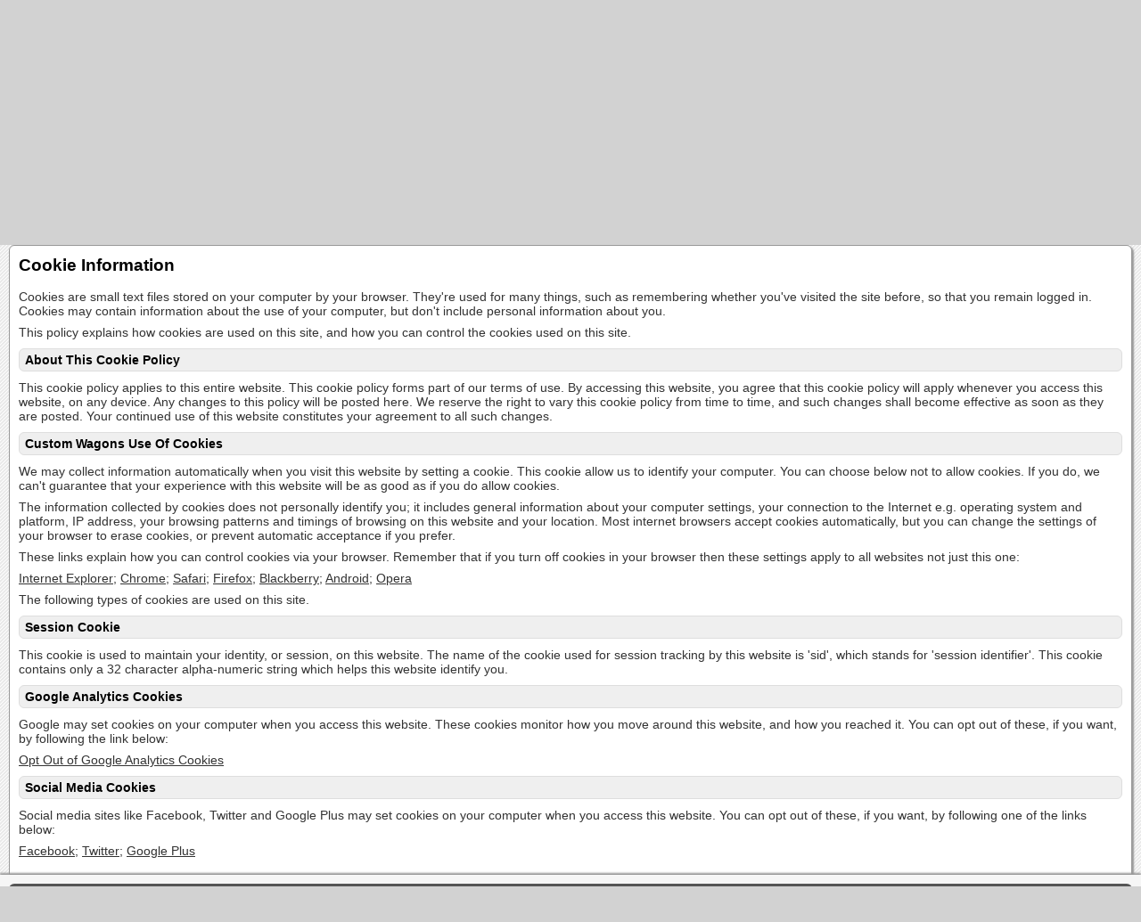

--- FILE ---
content_type: text/html
request_url: https://www.customwagons.com/store/index.php?app=cms&ns=display&ref=cookieinfo&sid=2un178157p2cd546l1637n09imuj1bfi
body_size: 5379
content:

<!DOCTYPE html PUBLIC '-//W3C//DTD XHTML+RDFa 1.0//EN' 'http://www.w3.org/MarkUp/DTD/xhtml-rdfa-1.dtd'>

<html xmlns="http://www.w3.org/1999/xhtml" xmlns:og="http://opengraphprotocol.org/schema/" xmlns:fb="http://www.facebook.com/2008/fbml">

<head>

<meta http-equiv="content-type" content="text/html; charset=ISO-8859-1" />

<base href="https://www.customwagons.com/store/" />

<meta name="generator" content="Kryptronic Software" />
<meta name="keywords" content="wagon wheels, wagon wheel, cannon wheels, custom wagon wheels, wagon wheel chandeliers, handmade wagon wheels, horse drawn wagon wheels, wood wagon wheels, steel wagon wheels, made in the USA, cookie, information, custom, wagons, wood, &#38;amp, steel, wagon, wheels, for, sale" />
<meta name="description" content="Provides information on this site&#39;s use of cookies." />
<title>Cookie Information - Custom Wagons, Wood &amp; Steel Wagon Wheels For Sale</title>
<meta name="robots" content="noindex,follow" />
<meta property="og:title" content="Cookie Information - Custom Wagons, Wood &amp; Steel Wagon Wheels For Sale" />
<meta property="og:site_name" content="Custom Wagons" />
<meta property="og:description" content="Provides information on this site&#39;s use of cookies." />
<script type="text/javascript">
thisSID  = '2un178157p2cd546l1637n09imuj1bfi';
thisURL  = 'https://www.customwagons.com/store/index.php';
thisMODE = 'mobile';
</script>
<script type="text/javascript" src="media/jquery/jquery.min.js"></script>
<script type="text/javascript" src="media/jquery/jquery-ui.min.js"></script>
<script type="text/javascript" src="media/jquery/jquery.easing.min.js"></script>
<script type="text/javascript" src="media/jquery/jquery.mousewheel.min.js"></script>
<script type="text/javascript">jQuery.noConflict();</script>
<script type="text/javascript" src="media/jquery-plugins/jquery.json.js"></script>
<script type="text/javascript" src="media/md5/md5.js"></script>
<script type="text/javascript" src="media/qtip2/jquery.qtip2.min.js"></script>
<link rel="stylesheet" type="text/css" media="all" href="media/qtip2/jquery.qtip2.css" />
<script type="text/javascript" src="media/jshowoff/jshowoff.js"></script>
<link rel="stylesheet" type="text/css" media="all" href="media/jshowoff/jshowoff.css" />
<script type="text/javascript" src="media/scripts/common.js"></script>
<script type="text/javascript" src="media/scripts/frontend.js"></script>
<script type="text/javascript" src="media/scripts/mobile.js"></script>
<script type="text/javascript">
//<![CDATA[
jQuery(document).ready(function(){
jQuery('#cms_skinwidget_pages_wrapper').css({'display': 'none'});
jQuery('#cms_skinwidget_pages_905827e32dbc78094000ddee30845c41').css({'display': 'none'});
jQuery('#ecom_skinwidget_categories_wrapper').css({'display': 'none'});
jQuery('#ecom_skinwidget_categories_974ba1fddca50cf5ec76c2df5186eb3f').css({'display': 'none'});
jQuery('#ecom_skinwidget_categories_465a82e4d1442d29ea366bad8d2e7086').css({'display': 'none'});
jQuery('#ecom_skinwidget_categories_f34bb9246f87625419c714676e742a73').css({'display': 'none'});
jQuery('#ecom_skinwidget_categories_936ff5f4a0068bcca5a96774ff91ca8a').css({'display': 'none'});
jQuery('#ecom_skinwidget_categories_a5e9bb4c31b34759757d706b8a3dae8d').css({'display': 'none'});
jQuery('#ecom_skinwidget_categories_936ff5f4a0068bcca5a96774ff91ca8a').css({'display': 'none'});
jQuery('#ecom_skinwidget_categories_2d82914abb6313915bf423746b6b03af').css({'display': 'none'});
jQuery('#ecom_skinwidget_categories_85946217df3e6531df482ba9429ea38e').css({'display': 'none'});
jQuery('#ecom_skinwidget_menustore_wrapper').css({'display': 'none'});
jQuery('#ecom_skinwidget_minisearch_wrapper').css({'display': 'none'});
jQuery('#ecom--minisearch--ecom--prodsearch--string').attr({'autocomplete': 'off'});
jQuery('#ecom_skinwidget_minicart_wrapper').css({'display': 'none'});
jQuery('#core_skinwidget_account_wrapper').css({'display': 'none'});
jQuery('#core_skinwidget_mobiledesktop_wrapper').css({'display': 'none'});
jQuery('#core_skinwidget_social_wrapper').css({'display': 'none'});
});
//]]>
</script>

<script type="text/javascript">
//<![CDATA[
jQuery(window).load(function(){
var content_offset = jQuery('#skin_content').offset();
setTimeout(function() {scrollToTop({offset: content_offset.top, speed: 1000});}, 500);
});
//]]>
</script>


<meta name="viewport" content="width=device-width; initial-scale=1.0; maximum-scale=1.0; user-scalable=0;" />

<link rel="stylesheet" type="text/css" media="all" href="media/skins/css/all.css" />
<link rel="stylesheet" type="text/css" media="all" href="skins/Mobile/css/overrides.css" />
<link rel="stylesheet" type="text/css" media="all" href="skins/Mobile/css/all.css" />

</head>

<body>

<div id="skin_background">

<div id="skin_header">

<a href="http://www.customwagons.com/store/index.php?app=cms&amp;ns=display&amp;sid=2un178157p2cd546l1637n09imuj1bfi" title="Home"><img src="media/skins/logos/mobilelogo.png" alt="Logo" /></a>

</div>

<div id="skin_navmenu">

<div id="core_skinwidget_MOBILENAVMENU_wrapper">
<div id="cms_skinwidget_pages" class="skin_widgetclass_MOBILENAVMENU">
<div class="skin_widgettitle"><a onclick="toggleMobileMenu('core_skinwidget_MOBILENAVMENU_wrapper','skin_widgetclass_MOBILENAVMENU_wrapper','cms_skinwidget_pages_wrapper');">Main Menu</a></div>
<div id="cms_skinwidget_pages_wrapper" class="skin_widgetclass_MOBILENAVMENU_wrapper">
<div class="skin_widgetmenu">
<ul>
<li><a href="http://www.customwagons.com/store/index.php?app=cms&amp;ns=display&amp;ref=storepolicies&amp;sid=2un178157p2cd546l1637n09imuj1bfi" title="Store Policies">Store Policies</a></li>
<li><a href="http://www.customwagons.com/store/index.php?app=cms&amp;ns=display&amp;ref=privacyterms&amp;sid=2un178157p2cd546l1637n09imuj1bfi" title="Privacy Info / Terms Of Use" onclick="return toggleMobileMenuSub('cms_skinwidget_pages_905827e32dbc78094000ddee30845c41');">Privacy Info / Terms Of Use</a>
<ul id="cms_skinwidget_pages_905827e32dbc78094000ddee30845c41">
<li><a href="http://www.customwagons.com/store/index.php?app=cms&amp;ns=display&amp;ref=privacy&amp;sid=2un178157p2cd546l1637n09imuj1bfi" title="Privacy Information">Privacy Information</a></li>
<li><a href="http://www.customwagons.com/store/index.php?app=cms&amp;ns=display&amp;ref=termsofuse&amp;sid=2un178157p2cd546l1637n09imuj1bfi" title="Terms Of Use">Terms Of Use</a></li>
</ul>
</li>
<li><a href="http://www.customwagons.com/store/index.php?app=cms&amp;ns=display&amp;ref=companyinfo&amp;sid=2un178157p2cd546l1637n09imuj1bfi" title="Custom Wagons">Custom Wagons</a></li>
<li><a href="http://www.customwagons.com/store/index.php?app=cms&amp;ns=display&amp;ref=cookieinfo&amp;sid=2un178157p2cd546l1637n09imuj1bfi" title="Cookie Information">Cookie Information</a></li>
</ul>

</div>
</div>
</div>

<div id="ecom_skinwidget_categories" class="skin_widgetclass_MOBILENAVMENU">
<div class="skin_widgettitle"><a onclick="toggleMobileMenu('core_skinwidget_MOBILENAVMENU_wrapper','skin_widgetclass_MOBILENAVMENU_wrapper','ecom_skinwidget_categories_wrapper');">Categories</a></div>
<div id="ecom_skinwidget_categories_wrapper" class="skin_widgetclass_MOBILENAVMENU_wrapper">
<div class="skin_widgetmenu">
<ul>
<li><a href="http://www.customwagons.com/store/index.php?app=ecom&amp;ns=catshow&amp;ref=WagonWheelChandeliers&amp;sid=2un178157p2cd546l1637n09imuj1bfi" title="Chandeliers, Wagon Wheel Chandeliers - Hub Lamps">Chandeliers, Wagon Wheel Chandeliers - Hub Lamps</a></li>
<li><a href="http://www.customwagons.com/store/index.php?app=ecom&amp;ns=catshow&amp;ref=ReproductionCannons&amp;sid=2un178157p2cd546l1637n09imuj1bfi" title="Reproduction Cannons" onclick="return toggleMobileMenuSub('ecom_skinwidget_categories_974ba1fddca50cf5ec76c2df5186eb3f');">Reproduction Cannons</a>
<ul id="ecom_skinwidget_categories_974ba1fddca50cf5ec76c2df5186eb3f">
<li><a href="http://www.customwagons.com/store/index.php?app=ecom&amp;ns=catshow&amp;ref=ReproductionCannons&amp;sid=2un178157p2cd546l1637n09imuj1bfi" title="Reproduction Cannons" onclick="return toggleMobileMenuSub('ecom_skinwidget_categories_465a82e4d1442d29ea366bad8d2e7086');">Reproduction Cannons</a>
<ul id="ecom_skinwidget_categories_465a82e4d1442d29ea366bad8d2e7086">
<li><a href="http://www.customwagons.com/store/index.php?app=ecom&amp;ns=catshow&amp;ref=ReproductionCannons&amp;sid=2un178157p2cd546l1637n09imuj1bfi" title="Reproduction Cannons">Reproduction Cannons</a></li>
</ul>
</li>
</ul>
</li>
<li><a href="http://www.customwagons.com/store/index.php?app=ecom&amp;ns=catshow&amp;ref=Buggy_Carriage&amp;sid=2un178157p2cd546l1637n09imuj1bfi" title="Wheels, Buggy-Carriage Wheels">Wheels, Buggy-Carriage Wheels</a></li>
<li><a href="http://www.customwagons.com/store/index.php?app=ecom&amp;ns=catshow&amp;ref=Cannon_Wheels&amp;sid=2un178157p2cd546l1637n09imuj1bfi" title="Wheels, Cannon Wheels">Wheels, Cannon Wheels</a></li>
<li><a href="http://www.customwagons.com/store/index.php?app=ecom&amp;ns=catshow&amp;ref=Steel_Wheels&amp;sid=2un178157p2cd546l1637n09imuj1bfi" title="Wheels, Steel Wagon Wheels">Wheels, Steel Wagon Wheels</a></li>
<li><a href="http://www.customwagons.com/store/index.php?app=ecom&amp;ns=catshow&amp;ref=Wagon_Wheels&amp;sid=2un178157p2cd546l1637n09imuj1bfi" title="Wheels, Wood Wagon Wheels">Wheels, Wood Wagon Wheels</a></li>
<li><a href="http://www.customwagons.com/store/index.php?app=ecom&amp;ns=catshow&amp;ref=WagonsUnder6ft&amp;sid=2un178157p2cd546l1637n09imuj1bfi" title="Wagons Under 6 ft" onclick="return toggleMobileMenuSub('ecom_skinwidget_categories_f34bb9246f87625419c714676e742a73');">Wagons Under 6 ft</a>
<ul id="ecom_skinwidget_categories_f34bb9246f87625419c714676e742a73">
<li><a href="http://www.customwagons.com/store/index.php?app=ecom&amp;ns=catshow&amp;ref=WagonsUnder6ft&amp;sid=2un178157p2cd546l1637n09imuj1bfi" title="Wagons Under 6 ft" onclick="return toggleMobileMenuSub('ecom_skinwidget_categories_936ff5f4a0068bcca5a96774ff91ca8a');">Wagons Under 6 ft</a>
<ul id="ecom_skinwidget_categories_936ff5f4a0068bcca5a96774ff91ca8a">
<li><a href="http://www.customwagons.com/store/index.php?app=ecom&amp;ns=catshow&amp;ref=WagonsUnder6ft&amp;sid=2un178157p2cd546l1637n09imuj1bfi" title="Wagons Under 6 ft">Wagons Under 6 ft</a></li>
</ul>
</li>
</ul>
</li>
<li><a href="http://www.customwagons.com/store/index.php?app=ecom&amp;ns=catshow&amp;ref=YardCartsAndWagons&amp;sid=2un178157p2cd546l1637n09imuj1bfi" title="Yard Carts And Wagons" onclick="return toggleMobileMenuSub('ecom_skinwidget_categories_a5e9bb4c31b34759757d706b8a3dae8d');">Yard Carts And Wagons</a>
<ul id="ecom_skinwidget_categories_a5e9bb4c31b34759757d706b8a3dae8d">
<li><a href="http://www.customwagons.com/store/index.php?app=ecom&amp;ns=catshow&amp;ref=WagonsUnder6ft&amp;sid=2un178157p2cd546l1637n09imuj1bfi" title="Wagons Under 6 ft" onclick="return toggleMobileMenuSub('ecom_skinwidget_categories_936ff5f4a0068bcca5a96774ff91ca8a');">Wagons Under 6 ft</a>
<ul id="ecom_skinwidget_categories_936ff5f4a0068bcca5a96774ff91ca8a">
<li><a href="http://www.customwagons.com/store/index.php?app=ecom&amp;ns=catshow&amp;ref=WagonsUnder6ft&amp;sid=2un178157p2cd546l1637n09imuj1bfi" title="Wagons Under 6 ft">Wagons Under 6 ft</a></li>
</ul>
</li>
<li><a href="http://www.customwagons.com/store/index.php?app=ecom&amp;ns=catshow&amp;ref=YardCartsAndWagons&amp;sid=2un178157p2cd546l1637n09imuj1bfi" title="Yard Carts And Wagons" onclick="return toggleMobileMenuSub('ecom_skinwidget_categories_2d82914abb6313915bf423746b6b03af');">Yard Carts And Wagons</a>
<ul id="ecom_skinwidget_categories_2d82914abb6313915bf423746b6b03af">
<li><a href="http://www.customwagons.com/store/index.php?app=ecom&amp;ns=catshow&amp;ref=WagonsUnder6ft&amp;sid=2un178157p2cd546l1637n09imuj1bfi" title="Wagons Under 6 ft">Wagons Under 6 ft</a></li>
<li><a href="http://www.customwagons.com/store/index.php?app=ecom&amp;ns=catshow&amp;ref=YardCartsAndWagons&amp;sid=2un178157p2cd546l1637n09imuj1bfi" title="Yard Carts And Wagons">Yard Carts And Wagons</a></li>
</ul>
</li>
</ul>
</li>
<li><a href="http://www.customwagons.com/store/index.php?app=ecom&amp;ns=catshow&amp;ref=Wagon-Wheels&amp;sid=2un178157p2cd546l1637n09imuj1bfi" title="Wagon Wheels" onclick="return toggleMobileMenuSub('ecom_skinwidget_categories_85946217df3e6531df482ba9429ea38e');">Wagon Wheels</a>
<ul id="ecom_skinwidget_categories_85946217df3e6531df482ba9429ea38e">
<li><a href="http://www.customwagons.com/store/index.php?app=ecom&amp;ns=catshow&amp;ref=Wagon_Wheels&amp;sid=2un178157p2cd546l1637n09imuj1bfi" title="Wheels, Wood Wagon Wheels">Wheels, Wood Wagon Wheels</a></li>
</ul>
</li>
<li><a href="http://www.customwagons.com/store/index.php?app=ecom&amp;ns=catshow&amp;ref=Cannon-Wheels&amp;sid=2un178157p2cd546l1637n09imuj1bfi" title="Cannon Wheels">Cannon Wheels</a></li>
<li><a href="http://www.customwagons.com/store/index.php?app=ecom&amp;ns=catshow&amp;ref=Steel-Wagon-Wheels&amp;sid=2un178157p2cd546l1637n09imuj1bfi" title="Steel Wagon Wheels">Steel Wagon Wheels</a></li>
<li><a href="http://www.customwagons.com/store/index.php?app=ecom&amp;ns=catshow&amp;ref=Carriage-Buggy-Wheels&amp;sid=2un178157p2cd546l1637n09imuj1bfi" title="Carriage Buggy Wheels">Carriage Buggy Wheels</a></li>
</ul>

</div>
</div>
</div>

<div id="ecom_skinwidget_menustore" class="skin_widgetclass_MOBILENAVMENU">
<div class="skin_widgettitle"><a onclick="toggleMobileMenu('core_skinwidget_MOBILENAVMENU_wrapper','skin_widgetclass_MOBILENAVMENU_wrapper','ecom_skinwidget_menustore_wrapper');">Online Store Menu</a></div>
<div id="ecom_skinwidget_menustore_wrapper" class="skin_widgetclass_MOBILENAVMENU_wrapper">
<div class="skin_widgetmenu">
<ul>
     <li><a href="http://www.customwagons.com/store/index.php?app=ecom&amp;ns=splash&amp;sid=2un178157p2cd546l1637n09imuj1bfi" title="Store Home">Store Home</a></li>
     <li><a href="http://www.customwagons.com/store/index.php?app=ecom&amp;ns=viewcart&amp;sid=2un178157p2cd546l1637n09imuj1bfi" title="Shopping Cart">Shopping Cart</a></li>
     <li><a href="http://www.customwagons.com/store/index.php?app=ecom&amp;ns=viewwishlist&amp;sid=2un178157p2cd546l1637n09imuj1bfi" title="Wish List">Wish List</a></li>
     <li><a href="https://www.customwagons.com/store/index.php?app=ecom&amp;ns=checkoutfn&amp;sid=2un178157p2cd546l1637n09imuj1bfi" title="Checkout">Checkout</a></li>
     <li><a href="http://www.customwagons.com/store/index.php?app=ecom&amp;ns=prodsearch&amp;sid=2un178157p2cd546l1637n09imuj1bfi" title="Advanced Search">Advanced Search</a></li>
     <li><a href="http://www.customwagons.com/store/index.php?app=ecom&amp;ns=prodall&amp;sid=2un178157p2cd546l1637n09imuj1bfi" title="All Products">All Products</a></li>
     <li><a href="http://www.customwagons.com/store/index.php?app=ecom&amp;ns=prodidx&amp;sid=2un178157p2cd546l1637n09imuj1bfi" title="Product Index">Product Index</a></li>
     <li><a href="http://www.customwagons.com/store/index.php?app=ecom&amp;ns=prodspec&amp;sid=2un178157p2cd546l1637n09imuj1bfi" title="Specials">Specials</a></li>
     <li><a href="http://www.customwagons.com/store/index.php?app=ecom&amp;ns=prodbest&amp;sid=2un178157p2cd546l1637n09imuj1bfi" title="Best Sellers">Best Sellers</a></li>
     <li><a href="http://www.customwagons.com/store/index.php?app=ecom&amp;ns=prodnew&amp;sid=2un178157p2cd546l1637n09imuj1bfi" title="New Products">New Products</a></li>
</ul>

</div>
</div>
</div>

<div id="ecom_skinwidget_minisearch" class="skin_widgetclass_MOBILENAVMENU">
<div class="skin_widgettitle"><a onclick="toggleMobileMenu('core_skinwidget_MOBILENAVMENU_wrapper','skin_widgetclass_MOBILENAVMENU_wrapper','ecom_skinwidget_minisearch_wrapper');">Quick Store Search</a></div>
<div id="ecom_skinwidget_minisearch_wrapper" class="skin_widgetclass_MOBILENAVMENU_wrapper">
<div class="skin_widgetcontent">
<form action="https://www.customwagons.com/store/index.php" method="get" id="ecom--minisearch"  enctype="multipart/form-data" style="margin: 0px;">

<p class="hidden" style="display: none;"><input type="hidden" name="sid" id="ecom--minisearch--sid" value="2un178157p2cd546l1637n09imuj1bfi" /></p>
<p class="hidden" style="display: none;"><input type="hidden" name="app" id="ecom--minisearch--app" value="ecom" /></p>
<p class="hidden" style="display: none;"><input type="hidden" name="ns" id="ecom--minisearch--ns" value="prodsearchp" /></p>

<p class="hidden" style="display: none;"><label for="ecom--minisearch--ecom--prodsearch--string">Search Term</label></p>
<div><input class="formfield" style="margin: 0px; width: 105px;" type="text" name="ecom--prodsearch--string" id="ecom--minisearch--ecom--prodsearch--string" value="" maxlength="100" /> 
<input class="formbutton" type="submit" name="SUBMIT" id="ecom--minisearch--SUBMIT" value="Go" style="margin: 0px;" />
</div>
</form>

<p class="small" style="margin-top: 5px; margin-bottom: 0px;"><a href="http://www.customwagons.com/store/index.php?app=ecom&amp;ns=prodsearch&amp;sid=2un178157p2cd546l1637n09imuj1bfi" title="Advanced Search">Advanced Search</a></p>
</div>
</div>
</div>

<div id="ecom_skinwidget_minicart" class="skin_widgetclass_MOBILENAVMENU">
<div class="skin_widgettitle"><a onclick="toggleMobileMenu('core_skinwidget_MOBILENAVMENU_wrapper','skin_widgetclass_MOBILENAVMENU_wrapper','ecom_skinwidget_minicart_wrapper');">Shopping Cart</a></div>
<div id="ecom_skinwidget_minicart_wrapper" class="skin_widgetclass_MOBILENAVMENU_wrapper">
<div class="skin_widgetcontent">
<p class="small"><img src="media/ecom/images/cart.png" alt="Shopping Cart" /> 0 Items (Empty)</p>
</div>
</div>
</div>

</div>
</div>

<div id="skin_content">
<h1 id="skin_pgtitle">Cookie Information</h1>
<p>Cookies are small text files stored on your computer by your browser. They're used for many things, such as remembering whether you've visited the site before, so that you remain logged in.  Cookies may contain information about the use of your computer, but don't include personal information about you.</p>

<p>This policy explains how cookies are used on this site, and how you can control the cookies used on this site.</p>

<h2 class="defaultheading">About This Cookie Policy</h2>

<p>This cookie policy applies to this entire website.  This cookie policy forms part of our terms of use.  By accessing this website, you agree that this cookie policy will apply whenever you access this website, on any device. Any changes to this policy will be posted here. We reserve the right to vary this cookie policy from time to time, and such changes shall become effective as soon as they are posted. Your continued use of this website constitutes your agreement to all such changes.</p>

<h2 class="defaultheading">Custom Wagons Use Of Cookies</h2>

<p>We may collect information automatically when you visit this website by setting a cookie.  This cookie allow us to identify your computer.  You can choose below not to allow cookies. If you do, we can't guarantee that your experience with this website will be as good as if you do allow cookies.</p>

<p>The information collected by cookies does not personally identify you; it includes general information about your computer settings, your connection to the Internet e.g. operating system and platform, IP address, your browsing patterns and timings of browsing on this website and your location.  Most internet browsers accept cookies automatically, but you can change the settings of your browser to erase cookies, or prevent automatic acceptance if you prefer.

<p>These links explain how you can control cookies via your browser.  Remember that if you turn off cookies in your browser then these settings apply to all websites not just this one:</p>

<p><a href="http://support.microsoft.com/kb/278835" title="Internet Explorer Cookie Information" rel="external">Internet Explorer</a>; 
<a href="http://support.google.com/chrome/bin/answer.py?hl=en-GB&answer=95647" title="Chrome Cookie Information" rel="external">Chrome</a>; 
<a href="http://docs.info.apple.com/article.html?path=Safari/5.0/en/9277.html" title="Safari Cookie Information" rel="external">Safari</a>; 
<a href="http://support.mozilla.org/en-US/kb/Enabling%20and%20disabling%20cookies" title="Firefox Cookie Information" rel="external">Firefox</a>; 
<a href="http://docs.blackberry.com/en/smartphone_users/deliverables/32004/Turn_off_cookies_in_the_browser_60_1072866_11.jsp" title="Blackberry Cookie Information" rel="external">Blackberry</a>; 
<a href="http://support.google.com/mobile/bin/answer.py?hl=en&answer=169022" title="Android Cookie Information" rel="external">Android</a>; 
<a href="http://www.opera.com/browser/tutorials/security/privacy/" title="Opera Cookie Information" rel="external">Opera</a></p>

<p>The following types of cookies are used on this site.</p>

<h2 class="defaultheading">Session Cookie</h2>

<p>This cookie is used to maintain your identity, or session, on this website. The name of the cookie used for session tracking by this website is 'sid', which stands for 'session identifier'.  This cookie contains only a 32 character alpha-numeric string which helps this website identify you.</p>

<h2 class="defaultheading">Google Analytics Cookies</h2>

<p>Google may set cookies on your computer when you access this website.  These cookies monitor how you move around this website, and how you reached it. You can opt out of these, if you want, by following the link below:</p>

<a href="https://tools.google.com/dlpage/gaoptout" title="Google Cookie Information" rel="external">Opt Out of Google Analytics Cookies</a>

<h2 class="defaultheading">Social Media Cookies</h2>

<p>Social media sites like Facebook, Twitter and Google Plus may set cookies on your computer when you access this website. You can opt out of these, if you want, by following one of the links below:</p>

<p><a href="http://www.facebook.com/about/privacy/your-info-on-other" title="Facebook Cookie Information" rel="external">Facebook</a>; 
<a href="https://twitter.com/privacy" title="Twitter Cookie Information" rel="external">Twitter</a>; 
<a href="http://www.google.com/intl/en/policies/privacy/faq/#toc-cookies" title="Google Plus Cookie Information" rel="external">Google Plus</a></p>
</div>


<div id="skin_footer">

<div id="skin_footer_menu">

<div id="core_skinwidget_MOBILEFOOTER_wrapper">
<div id="core_skinwidget_account" class="skin_widgetclass_MOBILEFOOTER">
<div class="skin_widgettitle"><a onclick="toggleMobileMenu('core_skinwidget_MOBILEFOOTER_wrapper','skin_widgetclass_MOBILEFOOTER_wrapper','core_skinwidget_account_wrapper');">Account Menu</a></div>
<div id="core_skinwidget_account_wrapper" class="skin_widgetclass_MOBILEFOOTER_wrapper">
<div class="skin_widgetmenu">
<ul>
<li><a href="https://www.customwagons.com/store/index.php?app=cms&amp;ns=login&amp;sid=2un178157p2cd546l1637n09imuj1bfi" title="Account Login">Account Login</a></li>
<li><a href="https://www.customwagons.com/store/index.php?app=cms&amp;ns=createaccount&amp;sid=2un178157p2cd546l1637n09imuj1bfi" title="Create New Account">Create New Account</a></li>
<li><a href="https://www.customwagons.com/store/index.php?app=cms&amp;ns=addbook&amp;sid=2un178157p2cd546l1637n09imuj1bfi" title="Delivery Address Book">Delivery Address Book</a></li>
<li><a href="https://www.customwagons.com/store/index.php?app=cms&amp;ns=gsubscript&amp;sid=2un178157p2cd546l1637n09imuj1bfi" title="Email Subscriptions">Email Subscriptions</a></li>
<li><a href="http://www.customwagons.com/store/index.php?app=cms&amp;ns=contact&amp;sid=2un178157p2cd546l1637n09imuj1bfi" title="Send Contact Message">Send Contact Message</a></li>
</ul>

</div>
</div>
</div>

<div id="core_skinwidget_mobiledesktop" class="skin_widgetclass_MOBILEFOOTER">
<div class="skin_widgettitle"><a onclick="toggleMobileMenu('core_skinwidget_MOBILEFOOTER_wrapper','skin_widgetclass_MOBILEFOOTER_wrapper','core_skinwidget_mobiledesktop_wrapper');">Mobile / Full Site</a></div>
<div id="core_skinwidget_mobiledesktop_wrapper" class="skin_widgetclass_MOBILEFOOTER_wrapper">
<div class="skin_widgetmenu">
<ul>
<li><a href="http://www.customwagons.com/store/index.php?app=cms&amp;ns=mobiledesktopswitch&amp;sid=2un178157p2cd546l1637n09imuj1bfi" title="View Full Site">View Full Site</a></li>
</ul>
</div>
</div>
</div>

<div id="core_skinwidget_social" class="skin_widgetclass_MOBILEFOOTER">
<div class="skin_widgettitle"><a onclick="toggleMobileMenu('core_skinwidget_MOBILEFOOTER_wrapper','skin_widgetclass_MOBILEFOOTER_wrapper','core_skinwidget_social_wrapper');">Follow Us</a></div>
<div id="core_skinwidget_social_wrapper" class="skin_widgetclass_MOBILEFOOTER_wrapper">
<div class="skin_widgetcontent">

<table class="invisible">
<tr><td class="invisible" style="width: 16px; padding: 0px 8px 4px 0px;"><img src="media/core/images/social_twitter.png" width="16" height="16" style="width: 16px; height: 16px; display: block; vertical-align: middle;" alt="Twitter" /></td>
<td class="invisible" style="vertical-align: middle; padding: 0px 0px 4px 0px;"><a href="https://twitter.com/CustomWagons" title="Twitter" rel="external">Twitter</a></td></tr>
<tr><td class="invisible" style="width: 16px; padding: 0px 8px 4px 0px;"><img src="media/core/images/social_youtube.png" width="16" height="16" style="width: 16px; height: 16px; display: block; vertical-align: middle;" alt="YouTube" /></td>
<td class="invisible" style="vertical-align: middle; padding: 0px 0px 4px 0px;"><a href="https://www.youtube.com/channel/UCCPBC3ZHaYTRzsvXqez2M5A" title="YouTube" rel="external">YouTube</a></td></tr>
<tr><td class="invisible" style="width: 16px; padding: 0px 8px 4px 0px;"><img src="media/core/images/social_linkedin.png" width="16" height="16" style="width: 16px; height: 16px; display: block; vertical-align: middle;" alt="LinkedIn" /></td>
<td class="invisible" style="vertical-align: middle; padding: 0px 0px 4px 0px;"><a href="https://www.linkedin.com/in/wagon-wheels-98a1399a/" title="LinkedIn" rel="external">LinkedIn</a></td></tr>
</table>
</div>
</div>
</div>

</div>
</div>

<div id="skin_footer_address">

<p>P.O. Box 4421 Yuma, Arizona 85366 United States</p>

<p>(928) 318-2410</p>


<p>&copy; 2025 Custom Wagons. All rights reserved worldwide.</p>

</div>

</div>

</div>


<div id="kryptronic_debug" class="hidden">
Software:     ClickCartPro, Copyright 1999-2025 Kryptronic, Inc.
Exec Time:    0.100188 Seconds
Memory Usage: 4.410545 Megabytes
</div>

<div id="kryptronic_info" style="float: right; width: 17px; height: 17px; margin: -20px 3px 0px 0px;"><a href="http://www.kryptronic.com/Shopping-Cart-Software" title="ClickCartPro Shopping Cart Software"><img src="media/core/kryptronic-cornerlogo.png" width="17" height="17" alt="Kryptronic Internet Software Solutions" /></a></div>




</body>

</html>

--- FILE ---
content_type: text/css
request_url: https://www.customwagons.com/store/media/jshowoff/jshowoff.css
body_size: 701
content:
/*

Title:		jShowOff: a jQuery Content Rotator Plugin
Author:		Erik Kallevig
Version:	0.1.2
Website:	http://ekallevig.com/jshowoff
License: 	Dual licensed under the MIT and GPL licenses.

*/

/* +------------------------------------------------------------+ */
/* | Controls General                                           | */
/* +------------------------------------------------------------+ */

p.jshowoff-controls {
	background: none;
	height: 36px;
	overflow: visible;
	padding: 0px;
	position: absolute;
	bottom: 0px;
	width: 72px;
	z-index: 150;
        margin: 0px;
	}

.jshowoff-controls a {
	display: block;
	width: 36px;
	height: 36px;
	background: none;
	background-repeat: no-repeat;
	margin: 0;
	padding: 0;
	text-indent: -10000em;
	position: static;
	}

a.jshowoff-prev {
	background-image: url('withcontrols_prev.png');
        float: left;
	}

.jshowoff-controls a.jshowoff-next {
	background-image: url('withcontrols_prev.png');
        float: left;
	}

.jshowoff-controls a.jshowoff-play {
	display: none;
	}

/* +------------------------------------------------------------+ */
/* | jshowoff_withcontrols (Overrides Controls)                 | */
/* +------------------------------------------------------------+ */

.jshowoff_withcontrols {
        overflow: hidden;
        }

.jshowoff_withcontrols p.jshowoff-controls {
	background: none;
	height: 36px;
	overflow: visible;
	padding: 0;
	position: absolute;
	top: 50%;
	width: 100%;
	z-index: 150;
        margin-top: -18px;
	}

.jshowoff_withcontrols .jshowoff-controls a {
	display: block;
	width: 36px;
	height: 36px;
	background: none;
	background-repeat: no-repeat;
	margin: 0;
	padding: 0;
	text-indent: -10000em;
	position: absolute;
	}

.jshowoff_withcontrols .jshowoff-controls a.jshowoff-prev {
	left: 10px;
	background-image: url('withcontrols_prev.png');
	}

.jshowoff_withcontrols .jshowoff-controls a.jshowoff-next {
	right: 10px;
	background-image: url('withcontrols_next.png');
	}

.jshowoff_withcontrols .jshowoff-controls a.jshowoff-play {
	display: none;
	}

/* +------------------------------------------------------------+ */
/* | jshowoff_slidecontrols (Overrides Controls)                | */
/* +------------------------------------------------------------+ */

.jshowoff_slidecontrols {
        overflow: hidden;
        }

.jshowoff_slidecontrols p.jshowoff-controls {
	background: none;
	height: 36px;
	overflow: visible;
	padding: 0;
	position: absolute;
	top: 50%;
	width: 100%;
	z-index: 150;
        margin-top: -18px;
	}

.jshowoff_slidecontrols .jshowoff-controls a {
	display: block;
	width: 36px;
	height: 36px;
	background: none;
	background-repeat: no-repeat;
	margin: 0;
	padding: 0;
	text-indent: -10000em;
	position: absolute;
	}

.jshowoff_slidecontrols .jshowoff-controls a.jshowoff-prev {
	left: 0px;
	background-image: url('slidecontrols_prev.png');
	}

.jshowoff_slidecontrols .jshowoff-controls a.jshowoff-next {
	right: 0px;
	background-image: url('slidecontrols_next.png');
	}

.jshowoff_slidecontrols .jshowoff-controls a.jshowoff-play {
	display: none;
	}

/* +------------------------------------------------------------+ */
/* | jshowoff_slidecontrolsmobile (Overrides Controls)          | */
/* +------------------------------------------------------------+ */

.jshowoff_slidecontrolsmobile {
        overflow: hidden;
        }

.jshowoff_slidecontrolsmobile p.jshowoff-controls {
	background: none;
	height: 36px;
	overflow: visible;
	padding: 0;
	position: absolute;
	top: 50%;
	width: 100%;
	z-index: 150;
        margin-top: -18px;
	}

.jshowoff_slidecontrolsmobile .jshowoff-controls a {
	display: block;
	width: 8px;
	height: 36px;
	background: none;
	background-repeat: no-repeat;
	margin: 0;
	padding: 0;
	text-indent: -10000em;
	position: absolute;
	}

.jshowoff_slidecontrolsmobile .jshowoff-controls a.jshowoff-prev {
	left: 0px;
	background-image: url('slidecontrolsmobile_prev.png');
	}

.jshowoff_slidecontrolsmobile .jshowoff-controls a.jshowoff-next {
	right: 0px;
	background-image: url('slidecontrolsmobile_next.png');
	}

.jshowoff_slidecontrolsmobile .jshowoff-controls a.jshowoff-play {
	display: none;
	}

/* +------------------------------------------------------------+ */
/* | jshowoff_nocontrols (Overrides Controls)                   | */
/* +------------------------------------------------------------+ */

.jshowoff_nocontrols {
        overflow: hidden;
        }

.jshowoff_nocontrols p.jshowoff-controls {
	display: none;
	}

--- FILE ---
content_type: text/css
request_url: https://www.customwagons.com/store/media/skins/css/all.css
body_size: 3760
content:
/* +------------------------------------------------------------+ */

/* | General XHTML Elements                                     | */

/* +------------------------------------------------------------+ */



p {

     padding: 0px;

     margin: 0px 0px 8px 0px;

     }



sup, sub {

     font-size: 8px;

     }



img {

     border: none;

     }



form {

     margin: 0px 0px 10px 0px;

     }



fieldset {

     border: none;

     padding: 0px;

     margin: 0px;

    }



legend {

     display: none;

}





label {

     display: none;

}



/* +------------------------------------------------------------+ */

/* | General XHTML Classes                                      | */

/* +------------------------------------------------------------+ */



.hidden {

     display: none;

     }



.clearboth {

     clear: both;

     height: 1px;

     overflow: hidden;

     }



.center {

     text-align: center;

     }



.strong {

     font-weight: bold;

     }



.big {

     font-weight: bold;

     font-size: 16px;

     }



.small {

     font-size: 11px;

     }



.error {

     color: #FF0000;

     border: 1px solid #FF0000;

     font-weight: bold;

     padding: 4px 6px 4px 6px;

     margin: 10px 0px 20px 0px;

     }



.confirm {

     color: #339933;

     border: 1px solid #339933;

     font-weight: bold;

     padding: 4px 6px 4px 6px;

     margin: 10px 0px 20px 0px;

     }



.imgfloatrt {

     display: inline;

     float: right;

     margin: 0px 0px 8px 8px;

     }



.imgfloatlt {

     display: inline;

     float: right;

     margin: 0px 8px 8px 0px;

     }



/* +------------------------------------------------------------+ */

/* | System Required Divs                                       | */

/* +------------------------------------------------------------+ */



#debug {

     clear: both;

     font-family: Courier, 'Courier New', monospace;

     font-size: 12px;

     color: #000000;

     background-color: #FFFFFF;

     border-top: 1px solid #000000;

     overflow: hidden;

     padding: 10px;

     margin: 20px 0px 0px 0px;

     }



#loading_overlay {

     position: absolute;

     z-index: 99000;

     filter:alpha(opacity=70);

     -moz-opacity:0.7;

     opacity: 0.7;

     text-align: center;

     background-color: #FFFFFF;

     display: none;

     }



#loading_overlay img {

     width: 36px;

     height: 36px;

     display: block;

     margin: 0px 0px 0px -18px;

     position: absolute;

     top: 100px;

     left: 50%;

     }



/* +------------------------------------------------------------+ */

/* | System Required Classes: Default Horizontal Rule           | */

/* +------------------------------------------------------------+ */



hr.defaulthr {

     color: #DEDEDE;

     background-color: #DEDEDE;

     border: 0px;

     height: 1px;

     width: 100%;

     }



/* +------------------------------------------------------------+ */

/* | System Required Classes: Default Heading                   | */

/* +------------------------------------------------------------+ */



h2.defaultheading {

     color: #000000;

     font-weight: bold;

     font-size: 16px;

     padding: 0px 0px 2px 0px;

     margin: 10px 0px 10px 0px;

     }



/* +------------------------------------------------------------+ */

/* | System Required Classes: Default Link                      | */

/* +------------------------------------------------------------+ */



.defaultlink {

     margin: 10px 0px 10px 0px;

     padding: 4px 6px 4px 6px;

     border: 1px solid #DEDEDE;

     }



.defaultlink p {

     margin: 0px;

     }



/* +------------------------------------------------------------+ */

/* | System Required Classes: Default Container                 | */

/* +------------------------------------------------------------+ */



.defaultcontainer {

     margin: 10px 0px 10px 0px;

     padding: 4px 6px 4px 6px;

     border: 1px solid #DEDEDE;

     }



/* +------------------------------------------------------------+ */

/* | Required Classes: Fancy Container                          | */

/* +------------------------------------------------------------+ */



div.fancycontainer {

     margin: 6px 0px 6px 0px;

     padding: 4px 6px 4px 6px;

     border: 1px solid #DEDEDE;

     }



/* +------------------------------------------------------------+ */

/* | System Required Classes: Default Internal Menu             | */

/* +------------------------------------------------------------+ */



.defaultinternalmenu {

     margin: 0px 0px 20px 0px;

     }



.defaultinternalmenu h2.defaultheading {

     margin: 20px 0px 10px 0px;

     }



.defaultinternalmenu ul {

     margin: 0px;

     padding: 0px;

     list-style: none;

     border: 1px solid #DEDEDE;

     }



.defaultinternalmenu ul li {

     margin: 0px;

     padding: 0px;

     list-style: none;

     border-bottom: 1px solid #DEDEDE;

     }



.defaultinternalmenu ul li:last-child {

     border-bottom: none;

     }



.defaultinternalmenu ul li a {

     color: #333333;

     font-weight: normal;

     text-decoration: none;

     display: block;

     padding: 10px 10px 10px 10px;

     line-height: 1em;

     margin: 0px;

     }



.defaultinternalmenu ul li a:hover {

     background-color: #EFEFEF;

     color: #000000;

     font-weight: normal;

     text-decoration: none;

     }



/* +------------------------------------------------------------+ */

/* | System Required Classes: Form Legends and Descriptions     | */

/* +------------------------------------------------------------+ */



.formfieldleg {

     font-weight: bold;

     font-size: 13px;

     }



.formfieldleg_rnc {

     font-weight: bold;

     color: #FF0000;

     font-size: 13px;

     }



.formfielddesc {

     font-size: 11px;

     margin: 0px 0px 10px 0px;

     }



.formfielddesc p {

     padding: 0px;

     margin: 0px 0px 5px 0px;

     }



.formfielddesc p:last-child {

     margin-bottom: 0px;

     }



/* +------------------------------------------------------------+ */

/* | System Required Classes: Form Fields                       | */

/* +------------------------------------------------------------+ */



.formfieldwysiwyg {

     background-color: #FFFFFF;

     border: 1px solid #555555;

     margin: 0px 5px 5px 0px;

     font-family: Arial, Helvetica, sans-serif;

     font-size: 12px;

     padding: 2px;

     }



.formfieldwysiwyg_rnc {

     background-color: #FAC0C2;

     border: 1px solid #FF0000;

     margin: 0px 5px 5px 0px;

     font-family: Arial, Helvetica, sans-serif;

     font-size: 12px;

     padding: 2px;

     }



.formfieldradcb {

     color: inherit;

     background-color: inherit;

     margin: 0px 0px 4px 0px;

     border: none;

     }



.formfieldradcb_rnc {

     color: inherit;

     background-color: #FAC0C2;

     border: none;

     }



.formfield {

     background-color: #FFFFFF;

     border: 1px solid #555555;

     margin: 0px 5px 5px 0px;

     font-family: Arial, Helvetica, sans-serif;

     font-size: 12px;

     padding: 2px;

     }



.formfield_rnc {

     background-color: #FAC0C2;

     border: 1px solid #FF0000;

     margin: 0px 5px 5px 0px;

     font-family: Arial, Helvetica, sans-serif;

     font-size: 12px;

     padding: 2px;

     }



select.formfield, select.formfield_rnc {

     -moz-border-radius: 6px 0px 0px 6px;

     -webkit-border-radius: 6px 0px 0px 6px;

     border-radius: 6px 0px 0px 6px;

     }



input.formfield, textarea.formfield, textarea.formfieldwysiwyg, textarea.formfieldwysiwyg_rnc, input.formfield_rnc, textarea.formfield_rnc {

     -moz-border-radius: 6px 6px 6px 6px;

     -webkit-border-radius: 6px 6px 6px 6px;

     border-radius: 6px 6px 6px 6px;

     }



.formfield:focus, .formfield_rnc:focus, .formfieldwysiwyg:focus, .formfieldwysiwyg_rnc:focus {

     background-color: #FFFFDD;

     border: 1px solid #FFCC66;

     }



textarea.formfield, textarea.formfield_rnc, textarea.formfieldwysiwyg, textarea.formfieldwysiwyg_rnc {

     width: 90%;

     }



/* +------------------------------------------------------------+ */

/* | System Required Classes: Form Buttons                      | */

/* +------------------------------------------------------------+ */



.formbutton {

     display: inline-block;

     color: #333333;

     background-color: #DEDEDE;

     padding: 3px 6px 2px 6px;

     margin: 0px 5px 5px 0px;

     font-weight: bold;

     font-size: 11px;

     border: 1px solid #555555;

     -moz-border-radius: 6px 6px 6px 6px;

     -webkit-border-radius: 6px 6px 6px 6px;

     border-radius: 6px 6px 6px 6px;

     text-decoration: none;

     text-align: center;

     font-family: Arial, Helvetica, sans-serif;

     }



.formbutton:hover {

     color: #333333;

     background-color: #F6F6F6;

     -moz-border-radius: 6px 6px 6px 6px;

     -webkit-border-radius: 6px 6px 6px 6px;

     border-radius: 6px 6px 6px 6px;

     text-decoration: none;

     }



/* +------------------------------------------------------------+ */

/* | System Required Classes: Table Displays                    | */

/* +------------------------------------------------------------+ */



td.borderbottom {

     border-bottom: 1px solid #DEDEDE !important;

     }



/* +------------------------------------------------------------+ */

/* | System Required Classes: Form Table Displays               | */

/* +------------------------------------------------------------+ */



.formtablehead {

     color: #000000;

     font-weight: bold;

     font-size: 16px;

     padding: 0px 0px 2px 0px;

     margin: 10px 0px 10px 0px;

     }



table.formtable {

     margin: 0px 0px 10px 0px;

     padding: 0px;

     width: 100%;

     border-collapse: separate;

     border-spacing: 0px;

     border: 1px solid #DEDEDE;

     }



td.formtable {

     padding: 4px 6px 4px 6px;

     vertical-align: top;

     border-bottom: 1px solid #DEDEDE;

     text-align: left;

     }



table.formtable tr:last-child td.formtable {

     border-bottom: none;

     }



td.formtable p {

     margin: 0px 0px 5px 0px;

     }



/* +------------------------------------------------------------+ */

/* | System Required Classes: Sort Table Displays               | */

/* +------------------------------------------------------------+ */



.sorttablehead {

     color: #000000;

     font-weight: bold;

     font-size: 16px;

     padding: 0px 0px 2px 0px;

     margin: 10px 0px 10px 0px;

     }



table.sorttable {

     margin: 0px 0px 10px 0px;

     padding: 0px;

     width: 100%;

     border-collapse: separate;

     border-spacing: 0px;

     border: 1px solid #DEDEDE;

     }



th.sorttable {

     padding: 4px 6px 4px 6px;

     vertical-align: bottom;

     border-bottom: 1px solid #DEDEDE;

     font-weight: bold;

     text-align: left;

     }



td.sorttable {

     padding: 4px 6px 4px 6px;

     vertical-align: top;

     border-bottom: 1px solid #DEDEDE;

     text-align: left;

     }



table.sorttable tr:last-child td.sorttable {

     border-bottom: none;

     }



td.sorttable p {

     margin: 0px 0px 5px 0px;

     }

     

/* +------------------------------------------------------------+ */

/* | System Required Classes: Regular Table Displays            | */

/* +------------------------------------------------------------+ */



.regtablehead {

     color: #000000;

     font-weight: bold;

     font-size: 16px;

     padding: 0px 0px 2px 0px;

     margin: 10px 0px 10px 0px;

     }



table.regtable {

     margin: 0px 0px 10px 0px;

     padding: 0px;

     width: 100%;

     border-collapse: separate;

     border-spacing: 0px;

     border: 1px solid #DEDEDE;

     }



td.regtable {

     padding: 4px 6px 4px 6px;

     vertical-align: top;

     border-bottom: 1px solid #DEDEDE;

     text-align: left;

     }



table.regtable tr:last-child td.regtable {

     border-bottom: none;

     }



td.regtable p {

     margin: 0px 0px 5px 0px;

     }



/* +------------------------------------------------------------+ */

/* | System Required Classes: Invisible Table Displays          | */

/* +------------------------------------------------------------+ */



table.invisible {

     margin: 0px;

     padding: 0px;

     border-collapse: collapse;

     border-spacing: 0px;

     width: 100%;

     border: none;

     }



td.invisible {

     padding: 0px;

     margin: 0px;

     vertical-align: top;

     border: none;

     text-align: left;

     }



td.invisible p {

     margin: 0px 0px 5px 0px;

     }



/* +------------------------------------------------------------+ */

/* | System Required Classes: Ajax Styles                       | */

/* +------------------------------------------------------------+ */



a.ajaxwindow_link, a.ajaxwindow_link:hover {

     font-weight: bold;

     text-decoration: none;

     font-size: 12px;

     }



a.ajaxwindow_link:hover {

     text-decoration: underline;

     }



/* +------------------------------------------------------------+ */

/* | System Required Classes: Loyalty Points                    | */

/* +------------------------------------------------------------+ */



.loyaltycontainer {

     color: #771F8D;

     margin: 0px 0px 10px 0px;

     padding: 4px 6px 4px 35px;

     border: 1px solid #771F8D;

     font-weight: bold;

     background-image: url('../../core/images/loyaltypoints_createaccount.png');

     background-repeat: no-repeat;

     background-position: left center;

     min-height: 23px;

     }



.loyalty {

     color: #771F8D;

     }



/* +------------------------------------------------------------+ */

/* | Required Classes: Ecom - Category List                     | */

/* +------------------------------------------------------------+ */



div.ecom_catlist {

     margin: 6px;

     padding: 6px;

     border: 1px solid #DEDEDE;

     }



/* +------------------------------------------------------------+ */

/* | Required Classes: Ecom - Category Detail                   | */

/* +------------------------------------------------------------+ */



div.ecom_catshow {

     margin: 0px 0px 6px 0px;

     padding: 6px;

     border: 1px solid #DEDEDE;

     }



/* +------------------------------------------------------------+ */

/* | Required Classes: Ecom - Product List                      | */

/* +------------------------------------------------------------+ */



div.ecom_prodlist {

     margin: 6px;

     padding: 6px;

     border: 1px solid #DEDEDE;

     }



/* +------------------------------------------------------------+ */

/* | Required Classes: Ecom - Product Detail                    | */

/* +------------------------------------------------------------+ */



div.ecom_prodshow {

     margin: 0px 0px 6px 0px;

     padding: 0px;

     }



div.ecom_prodshow_imgwrap {

     border: 1px solid #FFFFFF;

     }



/* +------------------------------------------------------------+ */

/* | Required Classes: Price Displays                           | */

/* +------------------------------------------------------------+ */



table.ecom_pricedisp_left {

     display: inline-block;

     margin: 0px;

     padding: 0px;

     border: none;

     border-collapse: collapse;

     font-size: 12px;

     display: inline-block;

     }



table.ecom_pricedisp_center {

     margin: 0px auto 0px auto;

     padding: 0px;

     border: none;

     border-collapse: collapse;

     font-size: 12px;

     display: inline-block;

     }



.ecom_prodlist table.ecom_pricedisp_left,

.ecom_prodlist table.ecom_pricedisp_center {

     font-size: 11px;

     }



.ecom_prodshow table.ecom_pricedisp_left,

.ecom_prodshow table.ecom_pricedisp_center {

     font-size: 13px;

     }



table.ecom_pricedisp_left td.ecom_pricedisp_name,

table.ecom_pricedisp_left td.ecom_pricedisp_quanname,

table.ecom_pricedisp_left td.ecom_pricedisp_autoname,

table.ecom_pricedisp_left td.ecom_pricedisp_loyaltyname {

     text-align: left;

     vertical-align: middle;

     padding: 0px 3px 4px 0px;

     }



table.ecom_pricedisp_center td.ecom_pricedisp_name,

table.ecom_pricedisp_center td.ecom_pricedisp_quanname,

table.ecom_pricedisp_center td.ecom_pricedisp_autoname,

table.ecom_pricedisp_center td.ecom_pricedisp_loyaltyname {

     text-align: right;

     vertical-align: middle;

     padding: 0px 3px 4px 0px;

     }



.ecom_prodshow td.ecom_pricedisp_name,

.ecom_prodshow td.ecom_pricedisp_quanname,

.ecom_prodshow td.ecom_pricedisp_autoname,

.ecom_prodshow td.ecom_pricedisp_loyaltyname {

     font-weight: bold;

     padding-right: 20px !important;

     min-width: 100px;

     }



td.ecom_pricedisp_price, td.ecom_pricedisp_pricex, td.ecom_pricedisp_volprice, 

td.ecom_pricedisp_pricer, td.ecom_pricedisp_stockin, td.ecom_pricedisp_stockout,

td.ecom_pricedisp_quaninput, td.ecom_pricedisp_autoprice, td.ecom_pricedisp_loyaltyprice { 

     text-align: left;

     vertical-align: middle;

     padding: 0px 0px 4px 3px;

     }



td.ecom_pricedisp_price {

     font-weight: bold;

     }



td.ecom_pricedisp_pricex {

     color: #FF0000;

     font-weight: bold;

     text-decoration: line-through;

     }



td.ecom_pricedisp_stockin {

     color: #339933;

     font-weight: bold;

     }



td.ecom_pricedisp_stockout {

     color: #FF0000;

     font-weight: bold;

     }



td.ecom_pricedisp_quanname,

td.ecom_pricedisp_autoname {

     font-weight: bold;

     padding: 10px 3px 8px 0px !important;

     }



td.ecom_pricedisp_quaninput,

td.ecom_pricedisp_autoprice  {

     padding: 10px 0px 8px 3px !important;

     }



td.ecom_pricedisp_review {

     padding: 6px 0px 6px 0px !important;

     }



td.ecom_pricedisp_loyaltyprice {

     color: #771F8D;

     font-weight: bold;

     }



/* +------------------------------------------------------------+ */

/* | Required Classes: Tabs                                     | */

/* +------------------------------------------------------------+ */



.tabsheaderwrap {

     height: 24px;

     z-index: 2;

     margin: 0px;

     padding: 0px;

     }



.tabsheaderitem_off {

     float: left;

     display: inline-block;

     border-top: 1px solid #DEDEDE;

     border-left: 1px solid #DEDEDE;

     border-right: 1px solid #DEDEDE;

     margin: 0px 4px 0px 0px;

     padding: 0px;

     background-color: #DEDEDE;

     }



.tabsheaderitem_off a {

     display: inline-block;

     padding: 6px 10px 6px 10px;

     color: #555555;

     text-decoration: none;

     font-weight: bold;

     font-size: 12px;

     line-height: 12px;

     }



.tabsheaderitem_off a:hover {

     color: #000000;

     }



.tabsheaderitem_on {

     float: left;

     display: inline-block;

     border-top: 1px solid #DEDEDE;

     border-left: 1px solid #DEDEDE;

     border-right: 1px solid #DEDEDE;

     margin: 0px 4px 0px 0px;

     padding: 0px;

     background-color: #FFFFFF;

     color: #000000;

     }



.tabsheaderitem_on a {

     display: inline-block;

     padding: 6px 10px 6px 10px;

     color: #000000;

     text-decoration: none;

     font-weight: bold;

     font-size: 12px;

     line-height: 12px;

     }



.tabsheaderitem_on a:hover {

     color: #000000;

     }



.tabscontentwrap {

     margin: 0px 0px 10px 0px;

     padding: 0px;

     border: 1px solid #DEDEDE;

     background-color: #FFFFFF;

     z-index: 1;

     }



.tabscontent {

     height: 200px;

     overflow: auto;

     padding: 10px;

     }



/* +------------------------------------------------------------+ */

/* | Required Classes: Skin Widget - HEADER                     | */

/* +------------------------------------------------------------+ */



.skin_widgetclass_HEADER .skin_widgettitle {

     display: none;

     }



.skin_widgetclass_HEADER .skin_widgetcontent {

     margin: 0px 0px 20px 0px;

     }



.skin_widgetclass_HEADER .skin_widgetinvisible {

     margin: 0px 0px 20px 0px;

     }



.skin_widgetclass_HEADER .skin_widgetmenu {

     margin: 0px 0px 20px 0px;

     }



.skin_widgetclass_HEADER .skin_widgetmenu ul {

     margin: 0px;

     padding: 0px;

     list-style: none;

     }



.skin_widgetclass_HEADER .skin_widgetmenu li {

     margin: 0px;

     padding: 0px;

     list-style: none;

     }



.skin_widgetclass_HEADER .skin_widgetmenu ul li a {

     color: #333333;

     font-weight: normal;

     text-decoration: none;

     display: block;

     padding: 0px 0px 5px 0px;

     }



.skin_widgetclass_HEADER .skin_widgetmenu ul li a:hover {

     color: #000000;

     font-weight: normal;

     text-decoration: underline;

     }



.skin_widgetclass_HEADER .skin_widgetmenu ul li ul {

     display: none;

     }



/* +------------------------------------------------------------+ */

/* | Required Classes: Skin Widget - NAVMENU                    | */

/* +------------------------------------------------------------+ */



.skin_widgetclass_NAVMENU .skin_widgettitle {

     display: none;

     }



.skin_widgetclass_NAVMENU .skin_widgetcontent {

     margin: 0px 0px 20px 0px;

     }



.skin_widgetclass_NAVMENU .skin_widgetinvisible {

     margin: 0px 0px 20px 0px;

     }



.skin_widgetclass_NAVMENU .skin_widgetmenu {

     margin: 0px 0px 20px 0px;

     background-color: #000000;

     padding: 0px;

     height: 32px;

     overflow: hidden;

     }



.skin_widgetclass_NAVMENU .skin_widgetmenu ul {     

     padding: 0px;

     margin: 0px;

     list-style: none;

     }



.skin_widgetclass_NAVMENU .skin_widgetmenu li {

     float: left;

     padding: 0px;

     margin: 0px;

     }



.skin_widgetclass_NAVMENU .skin_widgetmenu ul li {

     border-right: 1px solid #DEDEDE;

     padding: 0px;

     height: 32px;

     }



.skin_widgetclass_NAVMENU .skin_widgetmenu ul li:last-child {

     border-right: none;

     }



.skin_widgetclass_NAVMENU .skin_widgetmenu ul li a {

     display: block;

     color: #FFFFFF;

     font-weight: bold;

     text-decoration: none;

     padding: 10px 10px 10px 10px;

     font-size: 12px;

     line-height: 1em;

     margin: 0px;

     border: none;

     }



.skin_widgetclass_NAVMENU .skin_widgetmenu ul li a:hover {

     background-color: #333333;

     color: #FFFFFF;

     font-weight: bold;

     text-decoration: none;

     }



.skin_widgetclass_NAVMENU .skin_widgetmenu li ul {

     padding: 0px;

     background-color: #000000;

     position: absolute;

     width: 200px;

     left: -999em;

     z-index: 8000;

     margin: 0px;

     }



.skin_widgetclass_NAVMENU .skin_widgetmenu li:hover ul ul,

.skin_widgetclass_NAVMENU .skin_widgetmenu li:hover ul ul ul {

     left: -999em;

     }



.skin_widgetclass_NAVMENU .skin_widgetmenu li ul ul {

     margin: -16px 0px 0px 184px;

     }



.skin_widgetclass_NAVMENU .skin_widgetmenu li ul li {

     width: 200px;

     height: auto;

     border-right: none;

     border-bottom: 1px solid #333333;

     }



.skin_widgetclass_NAVMENU .skin_widgetmenu li ul li a {

     color: #FFFFFF;

     font-weight: normal;

     padding: 10px 10px 10px 10px;

     }



.skin_widgetclass_NAVMENU .skin_widgetmenu li ul li a:hover {

     color: #FFFFFF;

     background-color: #333333;

     font-weight: normal;

     text-decoration: none;

     }



.skin_widgetclass_NAVMENU .skin_widgetmenu li:hover ul,

.skin_widgetclass_NAVMENU .skin_widgetmenu li ul li:hover ul,

.skin_widgetclass_NAVMENU .skin_widgetmenu li ul li ul li:hover ul {

     left: auto;

     }



.skin_widgetclass_NAVMENU .skin_widgetmenu li:hover {

     position: static;

     }



.skin_widgetclass_NAVMENU .skin_widgetmenu ul li ul li:last-child,

.skin_widgetclass_NAVMENU .skin_widgetmenu ul li ul li ul li:last-child {

     border-bottom: none;

     }



.skin_widgetclass_NAVMENU .skin_widgetmenu ul li ul li ul li ul li {

     display: none;

     }



/* +------------------------------------------------------------+ */

/* | Required Classes: Skin Widget - SIDEMENU                   | */

/* +------------------------------------------------------------+ */



.skin_widgetclass_SIDEMENU .skin_widgettitle {

     color: #000000;

     font-weight: bold;

     font-size: 14px;

     padding: 0px 0px 0px 0px;

     margin: 0px 0px 10px 0px;

     }



.skin_widgetclass_SIDEMENU .skin_widgetcontent {

     margin: 0px 0px 20px 0px;

     border: 1px solid #DEDEDE;

     padding: 10px;

     }



.skin_widgetclass_SIDEMENU .skin_widgetinvisible {

     margin: 0px 0px 20px 0px;

     }



.skin_widgetclass_SIDEMENU .skin_widgetmenu {

     margin: 0px 0px 20px 0px;

     }



.skin_widgetclass_SIDEMENU .skin_widgetmenu ul {

     margin: 0px;

     padding: 0px;

     list-style: none;

     border: 1px solid #DEDEDE;

     }



.skin_widgetclass_SIDEMENU .skin_widgetmenu li {

     margin: 0px;

     padding: 0px;

     list-style: none;

     border-bottom: 1px solid #EFEFEF;

     }



.skin_widgetclass_SIDEMENU .skin_widgetmenu li:last-child {

     border-bottom: none;

     }



.skin_widgetclass_SIDEMENU .skin_widgetmenu li a {

     color: #333333;

     font-weight: normal;

     text-decoration: none;

     display: block;

     padding: 10px 10px 10px 10px;

     font-size: 12px;

     line-height: 1em;

     margin: 0px;

     }



.skin_widgetclass_SIDEMENU .skin_widgetmenu li a:hover {

     background-color: #EFEFEF;

     color: #000000;

     font-weight: normal;

     text-decoration: none;

     }



.skin_widgetclass_SIDEMENU .skin_widgetmenu li ul {

     padding: 0px;

     background-color: #FFFFFF;

     position: absolute;

     width: 200px;

     left: -999em;

     z-index: 8000;

     margin: -16px 0px 0px 184px;

     }



.skin_widgetclass_SIDEMENU .skin_widgetmenu li:hover ul ul,

.skin_widgetclass_SIDEMENU .skin_widgetmenu li:hover ul ul ul {

     left: -999em;

     }



.skin_widgetclass_SIDEMENU .skin_widgetmenu li ul li {

     width: 200px;

     height: auto;

     border-bottom: 1px solid #EFEFEF;

     }



.skin_widgetclass_SIDEMENU .skin_widgetmenu li:hover ul,

.skin_widgetclass_SIDEMENU .skin_widgetmenu li ul li:hover ul,

.skin_widgetclass_SIDEMENU .skin_widgetmenu li ul li ul li:hover ul {

     left: auto;

     }



.skin_widgetclass_SIDEMENU .skin_widgetmenu li:hover {

     position: static;

     }



.skin_widgetclass_SIDEMENU .skin_widgetmenu ul li ul li:last-child,

.skin_widgetclass_SIDEMENU .skin_widgetmenu ul li ul li ul li:last-child {

     border-bottom: none;

     }



.skin_widgetclass_SIDEMENU .skin_widgetmenu ul li ul li ul li ul li {

     display: none;

     }



/* +------------------------------------------------------------+ */

/* | Required Classes: Skin Widget - FOOTER                     | */

/* +------------------------------------------------------------+ */



.skin_widgetclass_FOOTER {

     width: 150px;

     float: left;

     margin: 0px 10px 0px 0px;

     }



.skin_widgetclass_FOOTER .skin_widgettitle {

     color: #000000;

     font-weight: bold;

     font-size: 14px;

     padding: 0px 0px 0px 0px;

     margin: 0px 0px 10px 0px;

     }



.skin_widgetclass_FOOTER .skin_widgetcontent {

     margin: 0px 0px 20px 0px;

     }



.skin_widgetclass_FOOTER .skin_widgetinvisible {

     margin: 0px 0px 20px 0px;

     }



.skin_widgetclass_FOOTER .skin_widgetmenu {

     margin: 0px 0px 20px 0px;

     }



.skin_widgetclass_FOOTER .skin_widgetmenu ul {

     margin: 0px;

     padding: 0px;

     list-style: none;

     }



.skin_widgetclass_FOOTER .skin_widgetmenu li {

     margin: 0px;

     padding: 0px;

     list-style: none;

     }



.skin_widgetclass_FOOTER .skin_widgetmenu ul li a {

     color: #333333;

     font-weight: normal;

     text-decoration: none;

     display: block;

     padding: 0px 0px 5px 0px;

     }



.skin_widgetclass_FOOTER .skin_widgetmenu ul li a:hover {

     color: #000000;

     font-weight: normal;

     text-decoration: underline;

     }



.skin_widgetclass_FOOTER .skin_widgetmenu ul li ul {

     display: none;

     }



/* +------------------------------------------------------------+ */

/* | Required Classes: Skin Widget - MOBILENAVMENU              | */

/* +------------------------------------------------------------+ */



.skin_widgetclass_MOBILENAVMENU .skin_widgettitle {

     margin: 0px 0px 5px 0px;

     font-size: 1em;

     line-height: 1em;

     }



.skin_widgetclass_MOBILENAVMENU .skin_widgettitle a {

     display: block;

     color: #FFFFFF;

     background-color: #000000;

     font-weight: bold;

     text-decoration: none;

     padding: 10px;

     font-size: 1em;

     line-height: 1em;

     margin: 0px;

     border: none;

     }



.skin_widgetclass_MOBILENAVMENU .skin_widgettitle a:hover {

     color: #FFFFFF;

     background-color: #333333;

     font-weight: bold;

     text-decoration: none;

     

     }



.skin_widgetclass_MOBILENAVMENU .skin_widgetcontent {

     margin: 0px 0px 10px 0px;

     border: 1px solid #DEDEDE;

     padding: 10px;

     background-color: #FFFFFF;

     }



.skin_widgetclass_MOBILENAVMENU .skin_widgetinvisible {

     margin: 0px 0px 10px 0px;

     }



.skin_widgetclass_MOBILENAVMENU .skin_widgetmenu {

     margin: 0px 0px 10px 0px;

     padding: 0px;

     }



.skin_widgetclass_MOBILENAVMENU .skin_widgetmenu ul {     

     padding: 0px;

     margin: 0px;

     list-style: none;

     border: 1px solid #DEDEDE;

     }



.skin_widgetclass_MOBILENAVMENU .skin_widgetmenu li ul {

     border: none;

     }



.skin_widgetclass_MOBILENAVMENU .skin_widgetmenu li {

     padding: 0px;

     margin: 0px;

     }



.skin_widgetclass_MOBILENAVMENU .skin_widgetmenu ul li {

     border-bottom: 1px solid #DEDEDE;

     }



.skin_widgetclass_MOBILENAVMENU .skin_widgetmenu ul li:last-child {

     border-bottom: none;

     }



.skin_widgetclass_MOBILENAVMENU .skin_widgetmenu li ul li,

.skin_widgetclass_MOBILENAVMENU .skin_widgetmenu li ul li ul li {

     border-top: 1px solid #EFEFEF;

     border-right: none;

     border-bottom: none;

     border-left: none;

     }



.skin_widgetclass_MOBILENAVMENU .skin_widgetmenu li a {

     display: block;

     color: #000000;

     background-color: #FFFFFF;

     text-decoration: none;

     font-weight: normal;

     padding: 10px;

     }



.skin_widgetclass_MOBILENAVMENU .skin_widgetmenu li a:hover {

     color: #000000;

     background-color: #EFEFEF;

     text-decoration: none;

     font-weight: normal;

     }



.skin_widgetclass_MOBILENAVMENU .skin_widgetmenu ul li ul li a {

     padding-left: 30px;

     }



.skin_widgetclass_MOBILENAVMENU .skin_widgetmenu ul li ul li ul li a {

     padding-left: 60px;

     }



.skin_widgetclass_MOBILENAVMENU .skin_widgetmenu ul li ul li ul li ul li {

     display: none;

     }



/* +------------------------------------------------------------+ */

/* | Required Classes: Skin Widget - MOBILEFOOTER               | */

/* +------------------------------------------------------------+ */



.skin_widgetclass_MOBILEFOOTER .skin_widgettitle {

     margin: 0px 0px 5px 0px;

     font-size: 1em;

     line-height: 1em;

     }



.skin_widgetclass_MOBILEFOOTER .skin_widgettitle a {

     display: block;

     color: #FFFFFF;

     background-color: #000000;

     font-weight: bold;

     text-decoration: none;

     padding: 10px;

     font-size: 1em;

     line-height: 1em;

     margin: 0px;

     border: none;

     }



.skin_widgetclass_MOBILEFOOTER .skin_widgettitle a:hover {

     color: #FFFFFF;

     background-color: #333333;

     font-weight: bold;

     text-decoration: none;

     

     }



.skin_widgetclass_MOBILEFOOTER .skin_widgetcontent {

     margin: 0px 0px 10px 0px;

     border: 1px solid #DEDEDE;

     padding: 10px;

     background-color: #FFFFFF;

     }



.skin_widgetclass_MOBILEFOOTER .skin_widgetinvisible {

     margin: 0px 0px 10px 0px;

     }



.skin_widgetclass_MOBILEFOOTER .skin_widgetmenu {

     margin: 0px 0px 10px 0px;

     padding: 0px;

     }



.skin_widgetclass_MOBILEFOOTER .skin_widgetmenu ul {     

     padding: 0px;

     margin: 0px;

     list-style: none;

     border: 1px solid #DEDEDE;

     }



.skin_widgetclass_MOBILEFOOTER .skin_widgetmenu li ul {

     border: none;

     }



.skin_widgetclass_MOBILEFOOTER .skin_widgetmenu li {

     padding: 0px;

     margin: 0px;

     }



.skin_widgetclass_MOBILEFOOTER .skin_widgetmenu ul li {

     border-bottom: 1px solid #DEDEDE;

     }



.skin_widgetclass_MOBILEFOOTER .skin_widgetmenu ul li:last-child {

     border-bottom: none;

     }



.skin_widgetclass_MOBILEFOOTER .skin_widgetmenu li ul li,

.skin_widgetclass_MOBILEFOOTER .skin_widgetmenu li ul li ul li {

     border-top: 1px solid #EFEFEF;

     border-right: none;

     border-bottom: none;

     border-left: none;

     }



.skin_widgetclass_MOBILEFOOTER .skin_widgetmenu li a {

     display: block;

     color: #000000;

     background-color: #FFFFFF;

     text-decoration: none;

     font-weight: normal;

     padding: 10px;

     }



.skin_widgetclass_MOBILEFOOTER .skin_widgetmenu li a:hover {

     color: #000000;

     background-color: #EFEFEF;

     text-decoration: none;

     font-weight: normal;

     }



.skin_widgetclass_MOBILEFOOTER .skin_widgetmenu ul li ul li a {

     padding-left: 30px;

     }



.skin_widgetclass_MOBILEFOOTER .skin_widgetmenu ul li ul li ul li a {

     padding-left: 60px;

     }



.skin_widgetclass_MOBILEFOOTER .skin_widgetmenu ul li ul li ul li ul li {

     display: none;

     }



/* +------------------------------------------------------------+ */

/* | Required Classes: Skin Widget - Invisible Table Links      | */

/* +------------------------------------------------------------+ */



.skin_widgetcontent td.invisible a {

     text-decoration: none;

     color: #333333;

     font-weight: normal;

     }



.skin_widgetcontent td.invisible a:hover {

     text-decoration: underline;

     color: #000000;

     font-weight: normal;

     }



/* +------------------------------------------------------------+ */

/* | Required Classes: Skin Widget - Filters                    | */

/* +------------------------------------------------------------+ */



.skin_widgetfilterheader_on {

     margin: 0px 0px 5px 0px;

     padding: 4px 6px 4px 6px;

     border: 1px solid #DEDEDE;

     font-weight: bold;

     background-image: url('../../core/images/filter_on.png');

     background-repeat: no-repeat;

     background-position: right center;

     background-color: #FFFFFF;

     }



.skin_widgetfilterheader_off {

     margin: 0px 0px 5px 0px;

     padding: 4px 6px 4px 6px;

     border: 1px solid #DEDEDE;

     font-weight: bold;

     background-image: url('../../core/images/filter_off.png');

     background-repeat: no-repeat;

     background-position: right center;

     background-color: #FFFFFF;

     }



.skin_widgetfilterheader_on a, .skin_widgetfilterheader_on a:hover,

.skin_widgetfilterheader_off a, .skin_widgetfilterheader_off a:hover {

     text-decoration: none;

     font-weight: bold;

     color: #000000;

     display: block;

     }



.skin_widgetfiltercontainer {

     margin: 0px 0px 5px 0px;

     padding: 4px 6px 4px 6px;

     border: 1px solid #DEDEDE;

     background-color: #FFFFFF;

     }



/* +------------------------------------------------------------+ */

/* | Required Classes: Qtips                                    | */

/* +------------------------------------------------------------+ */



.qtipcustom_tooltip {

     border: 2px solid #FF6600 !important;

     background-color: #F9CCB2 !important;

     padding: 0px;

     }



.qtipcustom_tooltip .ui-tooltip-content {

     padding: 4px;

     font-size: 11px;

     color: #000000;

     }



.qtipcustom_default {

     color: #333333 !important;

     background-color: #FFFFFF !important;

     border: 1px solid #DEDEDE !important;

     padding: 0px;

     margin-top: 2px;

     }



.qtipcustom_default .ui-tooltip-titlebar {

     color: #333333 !important;

     background-color: #EFEFEF !important;

     border: none;

     padding: 4px 4px 4px 4px;

     font-size: 12px;

     }



.qtipcustom_default .ui-tooltip-content {

     color: #333333 !important;

     background-color: transparent !important;

     border: none;

     padding: 0px;

     }



.qtipcustom_popup {

     color: #333333 !important;

     background-color: #FFFFFF !important;

     border: 1px solid #000000 !important;

     padding: 0px;

     margin-top: 2px;

     }



.qtipcustom_popup .ui-tooltip-titlebar {

     color: #FFFFFF !important;

     background-color: #000000 !important;

     border: none;

     padding: 4px 10px 4px 10px;

     font-size: 14px;

     }



.qtipcustom_popup .ui-tooltip-content {

     color: #333333 !important;

     background-color: transparent !important;

     border: none;

     padding: 0px;

     }



.ui-tooltip-icon {

     text-decoration: none;

     }



/* +------------------------------------------------------------+ */

/* | End                                                        | */

/* +------------------------------------------------------------+ */

--- FILE ---
content_type: text/css
request_url: https://www.customwagons.com/store/skins/Mobile/css/all.css
body_size: 754
content:
/* +------------------------------------------------------------+ */
/* | General XHTML Elements                                     | */
/* +------------------------------------------------------------+ */

body {
     color: #333333;
     background-color: #D2D2D2;
     font-family: Arial, Helvetica, sans-serif;
     font-size: .9em;
     font-weight: normal;
     text-align: left;
     margin: 0px;
     padding: 0px;
     }

a {
     color: #333333;
     font-weight: normal;
     text-decoration: underline;
     cursor: pointer;
     }

a:hover {
     color: #000000;
     }

sup, sub {
     font-size: .6em;
     }

/* +------------------------------------------------------------+ */
/* | Skin Background                                            | */
/* +------------------------------------------------------------+ */

#skin_background {
     background-color: #EFEFEF;
     padding: 0px;
     margin: 0px;
     background-image: url('../media/background.png');
     background-position: top left;
     background-repeat: repeat;
     background-attachment: fixed;
     min-width: 320px;
     }

/* +------------------------------------------------------------+ */
/* | Skin Layout Divs: Header                                   | */
/* +------------------------------------------------------------+ */

#skin_header {
     margin: 0px 0px 10px 0px;
     width: 100%;
     background-color: #FFFFFF;
     padding: 8px 0px 5px 0px;
     -moz-box-shadow: 0px 2px 2px #999999;
     -webkit-box-shadow: 0px 2px 2px #999999;
     box-shadow: 0px 2px 2px #999999;
     text-align: center;
     }

/* +------------------------------------------------------------+ */
/* | Skin Layout Divs: Navmenu                                  | */
/* +------------------------------------------------------------+ */

#skin_navmenu {
     margin: 0px 10px 10px 10px;
     }

/* +------------------------------------------------------------+ */
/* | Skin Layout Divs: Wrapper Content                          | */
/* +------------------------------------------------------------+ */

#skin_content {
     background-color: #FFFFFF;
     border: 1px solid #999999;
     padding: 10px;
     margin: 0px 10px 0px 10px;
     -moz-border-radius: 6px 6px 0px 0px;
     -webkit-border-radius: 6px 6px 0px 0px;
     border-radius: 6px 6px 0px 0px;
     -moz-box-shadow: 2px 2px 2px #999999;
     -webkit-box-shadow: 2px 2px 2px #999999;
     box-shadow: 2px 2px 2px #999999;
}

/* +------------------------------------------------------------+ */
/* | Page Title                                                 | */
/* +------------------------------------------------------------+ */

#skin_pgtitle {
     color: #000000;
     margin: 0px 0px 15px 0px;
     padding: 0px;
     font-weight: bold;
     clear: both;
     font-size: 1.3em;
     line-height: 1.3em;
     }

/* +------------------------------------------------------------+ */
/* | Skin Layout Divs: Footer                                   | */
/* +------------------------------------------------------------+ */

#skin_footer {
     margin: 0px 0px 0px 0px;
     padding: 10px 10px 10px 10px;
     display: block;
     clear: both;
     background-color: #F6F6F6;
     -moz-box-shadow: 0px -2px 2px #999999;
     -webkit-box-shadow: 0px -2px 2px #999999;
     box-shadow: 0px -2px 2px #999999;
     z-index: 10;
     background-image: url('../media/footer.png');
     background-position: bottom left;
     background-repeat: repeat-x;
     }

#skin_footer_menu {
     margin: 0px 0px 10px 0px;
     }

#skin_footer_address {
     margin: 0px;
     font-size: .7em;
     }

/* +------------------------------------------------------------+ */
/* | End                                                        | */
/* +------------------------------------------------------------+ */

--- FILE ---
content_type: application/javascript
request_url: https://www.customwagons.com/store/media/scripts/mobile.js
body_size: 662
content:
// +------------------------------------------------------------------+
// | Function: toggleMobileMenu                                       |
// +------------------------------------------------------------------+

function toggleMobileMenu(wrapperdivid, classid, divid) {

// +--
// | Check to see if the wrapper div and div are defined. If not, exit.
// +--

if (!wrapperdivid) {return false;}
if (!classid)      {return false;}
if (!divid)        {return false;}

if (jQuery('#' + wrapperdivid).length == 0) {return false;}
if (jQuery('#' + divid).length == 0)        {return false;}

// +--
// | Check the display status of the selected div.
// +--

var divid_visible = 0;

if (jQuery('#' + divid).css('display') == 'block') {divid_visible = 1;}

// +--
// | Hide all divs.  Return if the divid to be made visible was
// | visible already (toggle off).
// +--

jQuery('#' + wrapperdivid + ' .' + classid).slideUp(DelayFader);

if (divid_visible) {return false;}

setTimeout(function() {

     jQuery('#' + wrapperdivid + ' .' + classid).css({'display': 'none'});

}, DelayFader);

// +--
// | View the selected div.
// +--

setTimeout(function() {

     jQuery('#' + divid).slideDown(DelayFader);

}, DelayFader + 100);

setTimeout(function() { 

     jQuery('#' + divid).css({'display': 'block'});

}, DelayFader + 100);

setTimeout(function() { 

     var offset = jQuery('#' + divid).offset();

     scrollToTop({offset: offset.top - 42, speed: 800});

}, DelayFader + 600);

// +--
// | Return false.
// +--

return false;

} // End of function.

// +------------------------------------------------------------------+
// | Function: toggleMobileMenuSub                                    |
// +------------------------------------------------------------------+

function toggleMobileMenuSub(divid) {

// +--
// | Check to see if the div is defined. If not, exit.
// +--

if (!divid) {return false;}

if (jQuery('#' + divid).length == 0) {return false;}

// +--
// | Hide the item, if it's visible.
// +--

if (jQuery('#' + divid).css('display') != 'none') {

     jQuery('#' + divid).slideUp(DelayFader);

     setTimeout(function() {

          jQuery('#' + divid).css({'display': 'none'});

     }, DelayFader);

// +--
// | Show the item, if it's not visible.
// +--

} else {

     jQuery('#' + divid).slideDown(DelayFader);

     setTimeout(function() {

          jQuery('#' + divid).css({'display': 'block'});

     }, DelayFader);

} // End of if statement.

// +--
// | Return false.
// +--

return false;

} // End of function.

// +------------------------------------------------------------------+
// | End of File                                                      |
// +------------------------------------------------------------------+